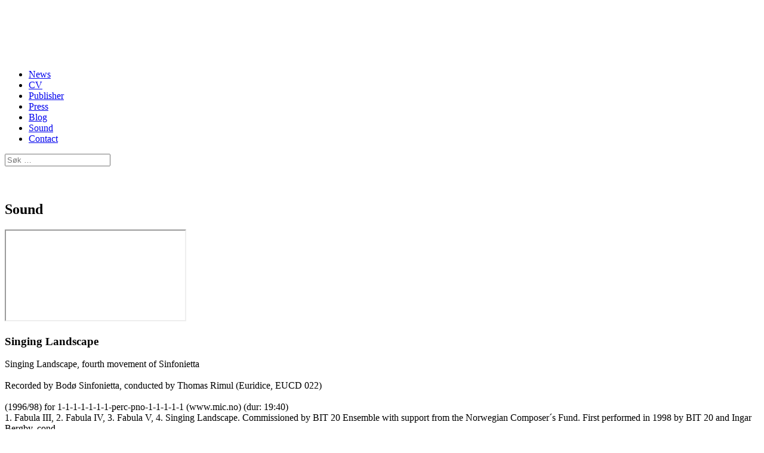

--- FILE ---
content_type: text/html; charset=utf-8
request_url: https://taan.no/sound
body_size: 3748
content:
<!DOCTYPE HTML>
<html lang="nb-no" dir="ltr"  data-config='{"twitter":0,"plusone":0,"facebook":0,"style":"taan"}'>

<head>
<meta charset="utf-8">
<meta http-equiv="X-UA-Compatible" content="IE=edge">
<meta name="viewport" content="width=device-width, initial-scale=1">
<base href="https://taan.no/sound" />
	<meta name="author" content="Jan Ottar" />
	<meta name="description" content="Komponist, dirigent" />
	<meta name="generator" content="Joomla! - Open Source Content Management" />
	<title>Sound</title>
	<link href="https://taan.no/component/search/?Itemid=107&amp;format=opensearch" rel="search" title="Søk Torstein Aagaard-Nilsen" type="application/opensearchdescription+xml" />
	<link href="https://taan.no/component/search/?Itemid=314&amp;format=opensearch" rel="search" title="Søk Torstein Aagaard-Nilsen" type="application/opensearchdescription+xml" />
	<link href="/templates/yoo_everest/favicon.ico" rel="shortcut icon" type="image/vnd.microsoft.icon" />
	<link href="/modules/mod_zootag/tmpl/cloud/style.css?ver=20230120" rel="stylesheet" type="text/css" />
	<script src="/media/jui/js/jquery.min.js?f3b53bcdd7b27e3ac2f2e235c4d80d84" type="text/javascript"></script>
	<script src="/media/jui/js/jquery-noconflict.js?f3b53bcdd7b27e3ac2f2e235c4d80d84" type="text/javascript"></script>
	<script src="/media/jui/js/jquery-migrate.min.js?f3b53bcdd7b27e3ac2f2e235c4d80d84" type="text/javascript"></script>
	<script src="/media/jui/js/bootstrap.min.js?f3b53bcdd7b27e3ac2f2e235c4d80d84" type="text/javascript"></script>
	<script src="/media/widgetkit/uikit2-cc0fd9d1.js" type="text/javascript"></script>
	<script src="/media/widgetkit/wk-scripts-e68e7339.js" type="text/javascript"></script>

<link rel="apple-touch-icon-precomposed" href="/templates/yoo_everest/apple_touch_icon.png">
<link rel="stylesheet" href="/templates/yoo_everest/styles/taan/css/bootstrap.css">
<link rel="stylesheet" href="/templates/yoo_everest/styles/taan/css/theme.css">
<link rel="stylesheet" href="/templates/yoo_everest/styles/taan/css/custom.css">
<script src="/templates/yoo_everest/warp/vendor/uikit/js/uikit.js"></script>
<script src="/templates/yoo_everest/warp/vendor/uikit/js/components/autocomplete.js"></script>
<script src="/templates/yoo_everest/warp/vendor/uikit/js/components/search.js"></script>
<script src="/templates/yoo_everest/warp/vendor/uikit/js/components/datepicker.js"></script>
<script src="/templates/yoo_everest/warp/vendor/uikit/js/components/sticky.js"></script>
<script src="/templates/yoo_everest/warp/vendor/uikit/js/components/tooltip.js"></script>
<script src="/templates/yoo_everest/warp/js/social.js"></script>
<script src="/templates/yoo_everest/js/theme.js"></script>
</head>

<body class="tm-sidebar-a-right tm-sidebars-1 tm-isblog">

    <div class="uk-container uk-container-center">

        
                <div class="tm-headerbar uk-text-center uk-clearfix uk-hidden-small">
            <a class="tm-logo" href="https://taan.no">
	<p><img src="/images/yootheme/demo/default/logo.svg" alt="logo" /></p></a>
        </div>
        
                <nav class="tm-navbar uk-navbar" >

                        <ul class="uk-navbar-nav uk-hidden-small">
<li><a href="/">News</a></li><li><a href="/cv">CV</a></li><li><a href="/publisher">Publisher</a></li><li><a href="/press">Press</a></li><li><a href="/blog">Blog</a></li><li class="uk-active"><a href="/sound">Sound</a></li><li><a href="/contact">Contact</a></li></ul>            
                        <a href="#offcanvas" class="uk-navbar-toggle uk-visible-small" data-uk-offcanvas></a>
            
                        <div class="uk-navbar-flip">
                <div class="uk-navbar-content uk-hidden-small">
<form id="search-40-696cf1f74a116" class="uk-search" action="/sound" method="post" data-uk-search="{'source': '/component/search/?tmpl=raw&amp;type=json&amp;ordering=&amp;searchphrase=all', 'param': 'searchword', 'msgResultsHeader': 'Søketreff', 'msgMoreResults': 'Flere treff', 'msgNoResults': 'Ingen treff på søket', flipDropdown: 1}">
	<input class="uk-search-field" type="text" name="searchword" placeholder="Søk …">
	<input type="hidden" name="task"   value="search">
	<input type="hidden" name="option" value="com_search">
	<input type="hidden" name="Itemid" value="107">
</form>
</div>
            </div>
            
                        <div class="uk-navbar-content uk-navbar-center uk-visible-small"><a class="tm-logo-small" href="https://taan.no">
	<img src="/images/yootheme/demo/default/logo_small.svg" width="100" height="35" alt="Demo" class="uk-responsive-height"></a></div>
            
        </nav>
        
        
        
                <div class="tm-middle uk-grid" data-uk-grid-match data-uk-grid-margin>

                        <div class="tm-main uk-width-medium-3-4">

                
                
                
                <main class="tm-content">

                    <div id="system-message-container">
</div>
<article class="uk-article " >

	
	<div class="tm-article-wrapper">

		
				<h1 class="uk-article-title">
							Sound					</h1>
		
		
		
		
		
		<div class="tm-article-content">
			


<div id="wk-gridddf" class="uk-grid-width-1-1 uk-grid-width-small-1-1 uk-grid-width-medium-1-2 uk-grid-width-large-1-2 uk-grid-width-xlarge-1-2 uk-grid uk-grid-match uk-text-center " data-uk-grid-match="{target:'> div > .uk-panel', row:true}" data-uk-grid-margin  data-uk-scrollspy="{cls:'uk-animation-scale-up uk-invisible', target:'> div > .uk-panel', delay:300}">


    <div>
        <div class="uk-panel uk-panel-box uk-invisible">

            
            
                        <div class="uk-text-center uk-margin uk-margin-top-remove"><iframe src="//www.youtube.com/embed/HHNON0ic4eQ?&amp;wmode=transparent" allowfullscreen class="uk-responsive-width"></iframe></div>
            
            
                        <h3 class="uk-panel-title">

                                    Singing Landscape                
                
            </h3>
            
            
            
                        <div class="uk-margin">Singing Landscape, fourth movement of Sinfonietta</span></strong><br /><br />Recorded by Bodø Sinfonietta, conducted by Thomas Rimul (Euridice, EUCD 022)<br /><br />(1996/98) for 1-1-1-1-1-1-1-perc-pno-1-1-1-1-1 (www.mic.no) (dur: 19:40)<br />1. Fabula III, 2. Fabula IV, 3. Fabula V, 4. Singing Landscape. Commissioned by BIT 20 Ensemble with support from the Norwegian Composer´s Fund. First performed in 1998 by BIT 20 and Ingar Bergby, cond.&nbsp;</p></div>
            
            
            
            
        </div>
    </div>


    <div>
        <div class="uk-panel uk-panel-box uk-invisible">

            
            
                        <div class="uk-text-center uk-margin uk-margin-top-remove"><iframe src="//www.youtube.com/embed/QB0t1PIAKmY?t&amp;wmode=transparent" allowfullscreen class="uk-responsive-width"></iframe></div>
            
            
                        <h3 class="uk-panel-title">

                                    Nattsvermer                
                
            </h3>
            
            
            
                        <div class="uk-margin"><p>Nattsvermer is a painting by John Petter Havneraas.<br />The music is third movment, <em>Poco pesante e largamente</em>, of Blue Traces for piano solo (english text under).<br /><br />I 2006 ble jeg kontaktet av pianisten Rune Alver om skrive musikk for han. Det spesielle var at han samtidig utfordret meg på å komponere stykker for solo klaver inspirert av maleri av nålevende kunstnere...<br /><br /><a href="/index.php/music-for-your-instrument/piano/item/blue-traces">More info</a></p></div>
            
            
            
            
        </div>
    </div>


    <div>
        <div class="uk-panel uk-panel-box uk-invisible">

            
            
                        <div class="uk-text-center uk-margin uk-margin-top-remove"><iframe src="//www.youtube.com/embed/QYGdioiYbyI?&amp;wmode=transparent" allowfullscreen class="uk-responsive-width" width="480" height="270"></iframe></div>
            
            
                        <h3 class="uk-panel-title">

                                    Blue Fragments                
                
            </h3>
            
            
            
                        <div class="uk-margin"><p>Kvartetten Blue Fragments er skrevet for klavertrio og perkusjon. En klavertrio utvidet til kvartett på initiativ fra perkusjonist Håkon Kristiansen...</p>
<p><a href="/index.php/list-of-works/chamber/item/blue-fragments">More info</a></p></div>
            
            
            
            
        </div>
    </div>


    <div>
        <div class="uk-panel uk-panel-box uk-invisible">

            
            
                        <div class="uk-text-center uk-margin uk-margin-top-remove"><iframe src="//www.youtube.com/embed/BgRa3m8MiFU?&amp;wmode=transparent" allowfullscreen class="uk-responsive-width" width="480" height="270"></iframe></div>
            
            
                        <h3 class="uk-panel-title">

                                    Boreas Sings                
                
            </h3>
            
            
            
                        <div class="uk-margin"><p>Når nordavinden ikke blåser, synger han farger, det er min påstand. Greske Boreas, nordavinden, ble en gang på 1600-tallet koblet med romernes Aurora for å gi navn til nordlyset, Aurora Borealis...<br />(English text (under)</p>
<p><a href="/index.php/list-of-works/orchestra/item/boreas-sings-syng">More info</a></p></div>
            
            
            
            
        </div>
    </div>


    <div>
        <div class="uk-panel uk-panel-box uk-invisible">

            
            
                        <div class="uk-text-center uk-margin uk-margin-top-remove"><iframe src="//www.youtube.com/embed/ua2sjxeGpEw?&amp;wmode=transparent" allowfullscreen class="uk-responsive-width" width="480" height="270"></iframe></div>
            
            
                        <h3 class="uk-panel-title">

                                    Hymne II                
                
            </h3>
            
            
            
                        <div class="uk-margin"><p>Hymn II from Tombeau for Orchestra<br />Commissioned by Bergen Youth Orchestra with support from The Norwegian Composers Fund</p>
<p><a href="/index.php/list-of-works/orchestra/item/tombeau">More info</a></p></div>
            
            
            
            
        </div>
    </div>


</div>

<script>
(function($){

    // get the images of the gallery and replace it by a canvas of the same size to fix the problem with overlapping images on load.
    $('img[width][height]:not(.uk-overlay-panel)', $('#wk-gridddf')).each(function() {

        var $img = $(this);

        if (this.width == 'auto' || this.height == 'auto' || !$img.is(':visible')) {
            return;
        }

        var $canvas = $('<canvas class="uk-responsive-width"></canvas>').attr({width:$img.attr('width'), height:$img.attr('height')}),
            img = new Image,
            release = function() {
                $canvas.remove();
                $img.css('display', '');
                release = function(){};
            };

        $img.css('display', 'none').after($canvas);

        $(img).on('load', function(){ release(); });
        setTimeout(function(){ release(); }, 1000);

        img.src = this.src;

    });

})(jQuery);
</script>
 		</div>

		
		
		
	</div>

	
	
</article>
                </main>
                
                
            </div>
            
                                                            <aside class="tm-sidebar-a uk-width-medium-1-4"><div class="uk-panel uk-panel-box uk-panel-box-primary"><ul class="uk-nav uk-nav-parent-icon uk-nav-side" data-uk-nav="{}">
<li class="uk-parent"><a href="#">LIST OF WORKS</a>
<ul class="uk-nav-sub"><li><a href="/list-of-works/orchestra">Orchestra</a></li><li><a href="/list-of-works/chamber">Chamber</a></li><li><a href="/list-of-works/vocal">Vocal</a></li><li><a href="/list-of-works/brass-band">Brass Band</a></li><li><a href="/list-of-works/wind-band">Wind Band</a></li><li><a href="/list-of-works/youth">Youth</a></li><li><a href="/list-of-works/various">Various</a></li></ul></li><li class="uk-parent"><a href="#">MUSIC FOR YOUR INSTRUMENT</a>
<ul class="uk-nav-sub"><li><a href="/music-for-your-instrument/trombone-ensemble">Trombone/ensemble</a></li><li><a href="/music-for-your-instrument/euphonium-ensemble">Euphonium/ensemble</a></li><li><a href="/music-for-your-instrument/trp-corn-ensemble">Trp/corn/ensemble</a></li><li><a href="/music-for-your-instrument/tuba-ensemble">Tuba/ensemble</a></li><li><a href="/music-for-your-instrument/piano">Piano</a></li></ul></li></ul></div>
<div class="uk-panel uk-panel-box uk-panel-box-primary"><h3 class="uk-panel-title">Sort by year</h3>

<ul class="zoo-tagcloud">
		<li class="weight1">
		<a href="/component/zoo/tag/verkbeskrivelser/1988?f=1&amp;Itemid=111">1988</a>
	</li>
		<li class="weight3">
		<a href="/component/zoo/tag/verkbeskrivelser/1990?f=1&amp;Itemid=111">1990</a>
	</li>
		<li class="weight3">
		<a href="/component/zoo/tag/verkbeskrivelser/1991?f=1&amp;Itemid=111">1991</a>
	</li>
		<li class="weight3">
		<a href="/component/zoo/tag/verkbeskrivelser/1992?f=1&amp;Itemid=111">1992</a>
	</li>
		<li class="weight5">
		<a href="/component/zoo/tag/verkbeskrivelser/1993?f=1&amp;Itemid=111">1993</a>
	</li>
		<li class="weight5">
		<a href="/component/zoo/tag/verkbeskrivelser/1994?f=1&amp;Itemid=111">1994</a>
	</li>
		<li class="weight1">
		<a href="/component/zoo/tag/verkbeskrivelser/1995?f=1&amp;Itemid=111">1995</a>
	</li>
		<li class="weight6">
		<a href="/component/zoo/tag/verkbeskrivelser/1996?f=1&amp;Itemid=111">1996</a>
	</li>
		<li class="weight1">
		<a href="/component/zoo/tag/verkbeskrivelser/1997?f=1&amp;Itemid=111">1997</a>
	</li>
		<li class="weight8">
		<a href="/component/zoo/tag/verkbeskrivelser/1998?f=1&amp;Itemid=111">1998</a>
	</li>
		<li class="weight5">
		<a href="/component/zoo/tag/verkbeskrivelser/1999?f=1&amp;Itemid=111">1999</a>
	</li>
		<li class="weight5">
		<a href="/component/zoo/tag/verkbeskrivelser/2000?f=1&amp;Itemid=111">2000</a>
	</li>
		<li class="weight10">
		<a href="/component/zoo/tag/verkbeskrivelser/2001?f=1&amp;Itemid=111">2001</a>
	</li>
		<li class="weight5">
		<a href="/component/zoo/tag/verkbeskrivelser/2002?f=1&amp;Itemid=111">2002</a>
	</li>
		<li class="weight5">
		<a href="/component/zoo/tag/verkbeskrivelser/2003?f=1&amp;Itemid=111">2003</a>
	</li>
		<li class="weight3">
		<a href="/component/zoo/tag/verkbeskrivelser/2006?f=1&amp;Itemid=111">2006</a>
	</li>
		<li class="weight5">
		<a href="/component/zoo/tag/verkbeskrivelser/2007?f=1&amp;Itemid=111">2007</a>
	</li>
		<li class="weight3">
		<a href="/component/zoo/tag/verkbeskrivelser/2008?f=1&amp;Itemid=111">2008</a>
	</li>
		<li class="weight1">
		<a href="/component/zoo/tag/verkbeskrivelser/2009?f=1&amp;Itemid=111">2009</a>
	</li>
		<li class="weight5">
		<a href="/component/zoo/tag/verkbeskrivelser/2010?f=1&amp;Itemid=111">2010</a>
	</li>
		<li class="weight6">
		<a href="/component/zoo/tag/verkbeskrivelser/2011?f=1&amp;Itemid=111">2011</a>
	</li>
		<li class="weight3">
		<a href="/component/zoo/tag/verkbeskrivelser/2012?f=1&amp;Itemid=111">2012</a>
	</li>
		<li class="weight3">
		<a href="/component/zoo/tag/verkbeskrivelser/2013?f=1&amp;Itemid=111">2013</a>
	</li>
		<li class="weight6">
		<a href="/component/zoo/tag/verkbeskrivelser/2014?f=1&amp;Itemid=111">2014</a>
	</li>
	</ul>

</div></aside>
                        
        </div>
        
        
        
                <footer class="tm-footer">

                        <a class="tm-totop-scroller" data-uk-smooth-scroll href="#"></a>
            
            <div class="uk-panel">
	Copyright Torstein Aagaard-Nilsen ©2014</div>
        </footer>
        
    </div>

    
        <div id="offcanvas" class="uk-offcanvas">
        <div class="uk-offcanvas-bar"><div class="uk-panel">
<form id="search-125-696cf1f74ee84" class="uk-search" action="/sound" method="post" >
	<input class="uk-search-field" type="text" name="searchword" placeholder="Søk …">
	<input type="hidden" name="task"   value="search">
	<input type="hidden" name="option" value="com_search">
	<input type="hidden" name="Itemid" value="314">
</form>
</div>
<ul class="uk-nav uk-nav-offcanvas">
<li><a href="/">News</a></li><li><a href="/cv">CV</a></li><li><a href="/publisher">Publisher</a></li><li><a href="/press">Press</a></li><li><a href="/blog">Blog</a></li><li class="uk-active"><a href="/sound">Sound</a></li><li><a href="/contact">Contact</a></li></ul></div>
    </div>
    
</body>
</html>

--- FILE ---
content_type: image/svg+xml
request_url: https://taan.no/images/yootheme/demo/default/logo.svg
body_size: 4655
content:
<?xml version="1.0" encoding="utf-8"?>
<!-- Generator: Adobe Illustrator 16.0.4, SVG Export Plug-In . SVG Version: 6.00 Build 0)  -->
<!DOCTYPE svg PUBLIC "-//W3C//DTD SVG 1.1//EN" "http://www.w3.org/Graphics/SVG/1.1/DTD/svg11.dtd">
<svg version="1.1" id="logo" xmlns="http://www.w3.org/2000/svg" xmlns:xlink="http://www.w3.org/1999/xlink" x="0px" y="0px"
	 width="594.655px" height="80px" viewBox="-318.5 8.5 594.655 80" enable-background="new -318.5 8.5 594.655 80"
	 xml:space="preserve">
<g>
	<path fill="#FFFFFF" d="M-297.98,70.904h-3.983V44.736h-3.341v-3.811h10.707v3.811h-3.383V70.904z"/>
	<path fill="#FFFFFF" d="M-293.738,66.322V54.073c0-2.997,1.199-5.013,5.183-5.013c3.983,0,5.14,2.016,5.14,5.013v12.249
		c0,2.998-1.114,5.01-5.14,5.01C-292.624,71.332-293.738,69.32-293.738,66.322z M-287.186,66.406V54.031
		c0-1.244-0.513-1.715-1.37-1.715s-1.413,0.471-1.413,1.715v12.375c0,1.201,0.557,1.674,1.413,1.674S-287.186,67.607-287.186,66.406
		z"/>
	<path fill="#FFFFFF" d="M-272.918,52.787c-0.257-0.042-0.471-0.042-0.685-0.042c-1.799,0-2.398,1.157-2.398,2.827v15.332h-3.769
		V49.491h2.356l0.728,1.069c0.813-1.113,1.756-1.756,3.769-1.756V52.787z"/>
	<path fill="#FFFFFF" d="M-270.561,54.073c0-3.084,1.242-5.013,5.011-5.013c3.855,0,5.053,1.971,5.053,5.013v2.226h-3.683v-2.268
		c0-1.114-0.514-1.715-1.371-1.715c-0.856,0-1.327,0.471-1.327,1.672v0.813c0,4.669,6.38,3.468,6.38,9.808v1.756
		c0,3.084-1.198,4.967-5.053,4.967c-3.854,0-5.011-1.883-5.011-4.967v-2.656h3.684v2.697c0,1.287,0.556,1.674,1.327,1.674
		c0.856,0,1.371-0.387,1.371-1.674v-1.67c0-4.754-6.381-3.383-6.381-9.977V54.073z"/>
	<path fill="#FFFFFF" d="M-258.35,49.491h2.14V44.01l3.77-1.029v6.511h3.083v3.341h-3.083v13.533c0,1.199,0.385,1.715,1.413,1.715
		c0.601,0,0.985-0.088,1.67-0.346v3.213c-0.385,0.172-1.371,0.385-1.884,0.385c-3.983,0-4.969-1.84-4.969-4.967V52.832h-2.14V49.491
		z"/>
	<path fill="#FFFFFF" d="M-236.333,63.537v2.74c0,3-1.027,5.055-5.055,5.055c-4.068,0-5.182-2.055-5.182-5.055V54.115
		c0-2.998,1.2-5.055,5.182-5.055c3.941,0,5.055,2.057,5.055,5.055v6.553h-6.467v5.738c0,1.201,0.557,1.674,1.413,1.674
		c0.814,0,1.371-0.473,1.371-1.674v-2.869H-236.333z M-240.018,54.031c0-1.244-0.556-1.715-1.371-1.715
		c-0.941,0-1.413,0.558-1.413,1.715v3.811h2.783V54.031z"/>
	<path fill="#FFFFFF" d="M-228.922,42.467v4.326h-3.768v-4.326H-228.922z M-228.922,49.491v21.413h-3.768V49.491H-228.922z"/>
	<path fill="#FFFFFF" d="M-225.065,70.904V49.491h2.184l0.771,1.112c0.729-0.984,1.799-1.543,3.299-1.543
		c2.997,0,4.069,1.588,4.069,4.971v16.873h-3.771V54.031c0-0.985-0.298-1.715-1.371-1.715c-1.027,0-1.413,0.688-1.413,1.715v16.873
		H-225.065z"/>
	<path fill="#FFFFFF" d="M-192.165,70.904h-4.024l-0.558-6.168h-3.339l-0.558,6.168h-4.027l3.727-29.979h5.054L-192.165,70.904z
		 M-199.701,61.055h2.57c-0.515-5.012-0.942-10.322-1.286-15.246C-198.803,50.817-199.358,56.043-199.701,61.055z"/>
	<path fill="#FFFFFF" d="M-189.803,63.238c0-3.127,1.841-4.668,6.552-6.295v-2.955c0-1.114-0.386-1.672-1.328-1.672
		c-0.941,0-1.284,0.601-1.284,1.715v1.156h-3.726v-1.244c0-2.867,1.284-4.883,5.01-4.883c3.897,0,5.096,2.057,5.096,4.928v16.916
		h-2.184l-0.729-1.07c-0.642,1.027-1.498,1.498-3.125,1.498c-2.999,0-4.283-1.67-4.283-5.01V63.238z M-183.251,59.77
		c-2.012,0.898-2.783,1.625-2.783,3.426v2.57c0,1.027,0,2.314,1.37,2.314c1.157,0,1.413-0.688,1.413-1.758V59.77z"/>
	<path fill="#FFFFFF" d="M-172.456,67.307c0,0.727,0.428,1.113,1.413,1.113c4.326,0,5.696,1.844,5.696,4.754v0.215
		c0,2.611-1.412,4.795-5.567,4.795c-4.111,0-5.567-2.055-5.567-4.795v-0.215c0-1.799,0.6-3.297,2.312-4.154
		c-0.727-0.385-1.069-0.986-1.069-1.713c0-0.729,0.385-1.369,1.198-1.713c-1.585-0.812-2.054-2.355-2.054-4.367v-7.111
		c0-2.998,1.154-5.055,5.139-5.055c0.771,0,1.456,0.088,2.055,0.26c0.557-1.672,1.584-2.57,3.084-2.57
		c0.515,0,0.813,0.043,1.198,0.172v2.869c-0.47-0.172-0.729-0.257-1.455-0.257c-0.558,0-1.029,0.214-1.328,0.513
		c1.156,0.9,1.627,2.312,1.627,4.068v7.111c0,2.996-1.198,4.967-5.181,4.967C-171.983,66.193-172.456,66.537-172.456,67.307z
		 M-172.841,72.746v0.17c0,1.328,0.729,1.971,1.927,1.971c1.241,0,1.927-0.6,1.927-1.971v-0.17c0-1.326-0.728-1.885-1.927-1.885
		C-172.113,70.861-172.841,71.375-172.841,72.746z M-172.326,54.588v6.467c0,1.584,0.256,2.27,1.37,2.27
		c1.07,0,1.413-0.643,1.413-2.27v-6.467c0-1.584-0.343-2.271-1.413-2.271C-172.07,52.316-172.326,53.004-172.326,54.588z"/>
	<path fill="#FFFFFF" d="M-162.902,63.238c0-3.127,1.842-4.668,6.552-6.295v-2.955c0-1.114-0.385-1.672-1.327-1.672
		c-0.941,0-1.283,0.601-1.283,1.715v1.156h-3.727v-1.244c0-2.867,1.283-4.883,5.01-4.883c3.896,0,5.097,2.057,5.097,4.928v16.916
		h-2.185l-0.727-1.07c-0.644,1.027-1.499,1.498-3.127,1.498c-2.999,0-4.283-1.67-4.283-5.01V63.238z M-156.35,59.77
		c-2.012,0.898-2.783,1.625-2.783,3.426v2.57c0,1.027,0,2.314,1.371,2.314c1.156,0,1.412-0.688,1.412-1.758V59.77z"/>
	<path fill="#FFFFFF" d="M-149.362,63.238c0-3.127,1.839-4.668,6.551-6.295v-2.955c0-1.114-0.386-1.672-1.328-1.672
		c-0.94,0-1.284,0.601-1.284,1.715v1.156h-3.727v-1.244c0-2.867,1.285-4.883,5.011-4.883c3.898,0,5.097,2.057,5.097,4.928v16.916
		h-2.185l-0.727-1.07c-0.643,1.027-1.499,1.498-3.126,1.498c-2.999,0-4.282-1.67-4.282-5.01V63.238z M-142.811,59.77
		c-2.012,0.898-2.783,1.625-2.783,3.426v2.57c0,1.027,0,2.314,1.371,2.314c1.156,0,1.412-0.688,1.412-1.758V59.77z"/>
	<path fill="#FFFFFF" d="M-128.545,52.787c-0.256-0.042-0.473-0.042-0.687-0.042c-1.798,0-2.398,1.157-2.398,2.827v15.332h-3.768
		V49.491h2.355l0.729,1.069c0.814-1.113,1.757-1.756,3.769-1.756V52.787z"/>
	<path fill="#FFFFFF" d="M-117.835,70.904l-0.772-1.07c-0.599,0.984-1.711,1.498-3.253,1.498c-3,0-4.111-1.586-4.111-4.967V53.988
		c0-3.34,0.985-4.928,4.024-4.928c0.9,0,1.97,0.431,2.527,1.073v-9.636h3.769v30.406H-117.835z M-119.42,53.988
		c0-1.029-0.386-1.672-1.412-1.672c-1.028,0-1.371,0.643-1.371,1.715v12.375c0,0.986,0.3,1.674,1.371,1.674
		c1.026,0,1.412-0.645,1.412-1.674V53.988z"/>
	<path fill="#FFFFFF" d="M-112.006,57.5h7.28v2.826h-7.28V57.5z"/>
	<path fill="#FFFFFF" d="M-91.832,61.654c-0.258-3.6-0.343-7.623-0.343-11.223v-9.506h3.597v29.979h-3.77L-97.4,50.218
		c0.215,3.513,0.343,7.452,0.343,11.222v9.465h-3.598V40.926h3.81L-91.832,61.654z"/>
	<path fill="#FFFFFF" d="M-80.52,42.467v4.326h-3.769v-4.326H-80.52z M-80.52,49.491v21.413h-3.769V49.491H-80.52z"/>
	<path fill="#FFFFFF" d="M-72.894,40.498v30.406h-3.769V40.498H-72.894z"/>
	<path fill="#FFFFFF" d="M-69.466,54.073c0-3.084,1.242-5.013,5.01-5.013c3.856,0,5.055,1.971,5.055,5.013v2.226h-3.684v-2.268
		c0-1.114-0.512-1.715-1.371-1.715c-0.855,0-1.328,0.471-1.328,1.672v0.813c0,4.669,6.383,3.468,6.383,9.808v1.756
		c0,3.084-1.198,4.967-5.055,4.967c-3.852,0-5.01-1.883-5.01-4.967v-2.656h3.682v2.697c0,1.287,0.559,1.674,1.328,1.674
		c0.859,0,1.371-0.387,1.371-1.674v-1.67c0-4.754-6.381-3.383-6.381-9.977V54.073z"/>
	<path fill="#FFFFFF" d="M-45.95,63.537v2.74c0,3-1.029,5.055-5.055,5.055c-4.068,0-5.181-2.055-5.181-5.055V54.115
		c0-2.998,1.199-5.055,5.181-5.055c3.94,0,5.055,2.057,5.055,5.055v6.553h-6.467v5.738c0,1.201,0.558,1.674,1.412,1.674
		c0.812,0,1.371-0.473,1.371-1.674v-2.869H-45.95z M-49.633,54.031c0-1.244-0.559-1.715-1.371-1.715
		c-0.942,0-1.412,0.558-1.412,1.715v3.811h2.783V54.031z"/>
	<path fill="#FFFFFF" d="M-42.305,70.904V49.491h2.183l0.772,1.112c0.728-0.984,1.798-1.543,3.297-1.543
		c2.999,0,4.068,1.588,4.068,4.971v16.873h-3.77V54.031c0-0.985-0.299-1.715-1.369-1.715c-1.027,0-1.414,0.688-1.414,1.715v16.873
		H-42.305z"/>
</g>
<g>
	<path fill="#FFFFFF" d="M-10.711,66.074h1.286v1.855c0,1.516-0.612,2.566-2.465,2.566c-1.938,0-2.485-1.051-2.485-2.566V57.926
		c0-1.518,0.547-2.594,2.485-2.594c1.853,0,2.465,1.076,2.465,2.594v1.621h-1.286v-1.621c0-0.76-0.337-1.393-1.179-1.393
		c-0.905,0-1.159,0.59-1.159,1.393V67.93c0,0.756,0.294,1.389,1.159,1.389c0.884,0,1.179-0.611,1.179-1.389V66.074z"/>
	<path fill="#FFFFFF" d="M-2.854,62.01v6.045c0,1.475-0.505,2.441-2.337,2.441c-1.854,0-2.359-0.967-2.359-2.441V62.01
		c0-1.475,0.548-2.463,2.359-2.463C-3.379,59.547-2.854,60.535-2.854,62.01z M-4.117,68.055V62.01c0-0.885-0.273-1.367-1.073-1.367
		c-0.822,0-1.096,0.482-1.096,1.367v6.045c0,0.863,0.274,1.346,1.096,1.346C-4.391,69.4-4.117,68.918-4.117,68.055z"/>
	<path fill="#FFFFFF" d="M2.667,61.967c0-0.736-0.232-1.324-1.031-1.324c-0.78,0-1.117,0.525-1.117,1.324v8.318h-1.264V59.754h0.758
		l0.337,0.678c0.337-0.57,0.906-0.885,1.6-0.885c0.863,0,1.391,0.336,1.665,0.885c0.315-0.506,0.905-0.885,1.747-0.885
		c1.453,0,1.979,0.842,1.979,2.357v8.381H6.078v-8.318c0-0.758-0.231-1.324-1.031-1.324c-0.759,0-1.117,0.504-1.117,1.303v8.34
		H2.667V61.967z"/>
	<path fill="#FFFFFF" d="M10.273,59.754l0.336,0.678c0.296-0.57,0.801-0.885,1.559-0.885c1.495,0,2.043,0.861,2.043,2.42v6.088
		c0,1.645-0.548,2.441-2.001,2.441c-0.63,0-1.158-0.314-1.432-0.758v3.92H9.514V59.754H10.273z M10.778,67.508
		c0,1.053,0.148,1.893,1.117,1.893c0.779,0,1.053-0.525,1.053-1.346V61.99c0-0.801-0.273-1.348-1.053-1.348
		c-0.8,0-1.117,0.525-1.117,1.367V67.508z"/>
	<path fill="#FFFFFF" d="M21.016,62.01v6.045c0,1.475-0.506,2.441-2.337,2.441c-1.854,0-2.359-0.967-2.359-2.441V62.01
		c0-1.475,0.548-2.463,2.359-2.463C20.49,59.547,21.016,60.535,21.016,62.01z M19.752,68.055V62.01c0-0.885-0.274-1.367-1.074-1.367
		c-0.822,0-1.095,0.482-1.095,1.367v6.045c0,0.863,0.273,1.346,1.095,1.346C19.478,69.4,19.752,68.918,19.752,68.055z"/>
	<path fill="#FFFFFF" d="M22.914,61.967c0-1.475,0.526-2.42,2.273-2.42c1.769,0,2.274,0.945,2.274,2.42v1.201H26.22v-1.201
		c0-0.945-0.317-1.324-1.033-1.324c-0.736,0-1.032,0.396-1.032,1.324v0.4c0,2.631,3.306,1.729,3.306,4.887v0.844
		c0,1.473-0.483,2.398-2.274,2.398c-1.79,0-2.273-0.926-2.273-2.398v-1.436h1.242v1.436c0,0.947,0.295,1.303,1.032,1.303
		c0.737,0,1.033-0.379,1.033-1.303v-0.801c0-2.57-3.306-1.645-3.306-4.93V61.967z"/>
	<path fill="#FFFFFF" d="M34.036,66.662v1.393c0,1.475-0.484,2.441-2.317,2.441c-1.854,0-2.359-0.967-2.359-2.441V62.01
		c0-1.475,0.527-2.463,2.359-2.463c1.833,0,2.317,0.988,2.317,2.463v3.055h-3.412v2.99c0,0.904,0.358,1.346,1.095,1.346
		c0.8,0,1.074-0.482,1.074-1.346v-1.393H34.036z M32.792,62.031c0-0.906-0.252-1.389-1.074-1.389c-0.822,0-1.095,0.482-1.095,1.367
		v2.064h2.169V62.031z"/>
	<path fill="#FFFFFF" d="M39.029,60.789c-1.158-0.107-1.623,0.549-1.623,1.664v7.832h-1.264V59.754h0.886l0.315,0.654
		c0.317-0.547,0.78-0.926,1.686-0.926V60.789z"/>
	<path fill="#FFFFFF" d="M41.599,68.664l-0.674,3.475h-0.8v-3.475H41.599z"/>
	<path fill="#FFFFFF" d="M51.71,66.662v1.393c0,1.475-0.484,2.441-2.317,2.441c-1.853,0-2.359-0.967-2.359-2.441V62.01
		c0-1.475,0.547-2.463,2.359-2.463c1.833,0,2.317,0.988,2.317,2.463v1.158h-1.243V62.01c0-0.885-0.273-1.367-1.074-1.367
		c-0.822,0-1.095,0.482-1.095,1.367v6.045c0,0.863,0.273,1.346,1.095,1.346c0.801,0,1.074-0.482,1.074-1.346v-1.393H51.71z"/>
	<path fill="#FFFFFF" d="M58.305,62.01v6.045c0,1.475-0.506,2.441-2.338,2.441c-1.853,0-2.359-0.967-2.359-2.441V62.01
		c0-1.475,0.548-2.463,2.359-2.463C57.777,59.547,58.305,60.535,58.305,62.01z M57.04,68.055V62.01c0-0.885-0.273-1.367-1.073-1.367
		c-0.822,0-1.096,0.482-1.096,1.367v6.045c0,0.863,0.274,1.346,1.096,1.346C56.767,69.4,57.04,68.918,57.04,68.055z"/>
	<path fill="#FFFFFF" d="M60.414,70.285V59.754h0.758l0.336,0.678c0.316-0.549,0.821-0.885,1.558-0.885
		c1.496,0,2.045,0.799,2.045,2.42v8.318h-1.264v-8.318c0-0.799-0.274-1.324-1.053-1.324c-0.802,0-1.118,0.504-1.118,1.348v8.295
		H60.414z"/>
	<path fill="#FFFFFF" d="M71.262,70.285l-0.338-0.652c-0.296,0.549-0.801,0.863-1.558,0.863c-1.495,0-2.043-0.797-2.043-2.422V61.99
		c0-1.645,0.527-2.443,2.001-2.443c0.631,0,1.158,0.314,1.431,0.756v-4.971h1.264v14.953H71.262z M70.755,62.031
		c0-0.822-0.315-1.389-1.115-1.389c-0.781,0-1.054,0.547-1.054,1.348v6.064c0,0.82,0.273,1.346,1.054,1.346
		c0.8,0,1.115-0.525,1.115-1.346V62.031z"/>
	<path fill="#FFFFFF" d="M78.928,59.754v10.531H78.19l-0.336-0.674c-0.293,0.57-0.821,0.885-1.579,0.885
		c-1.474,0-2.042-0.797-2.042-2.422v-8.32h1.264v8.32c0,0.822,0.273,1.326,1.074,1.326c0.798,0,1.095-0.504,1.095-1.326v-8.32
		H78.928z"/>
	<path fill="#FFFFFF" d="M85.711,66.662v1.393c0,1.475-0.484,2.441-2.315,2.441c-1.855,0-2.359-0.967-2.359-2.441V62.01
		c0-1.475,0.545-2.463,2.359-2.463c1.832,0,2.315,0.988,2.315,2.463v1.158h-1.242V62.01c0-0.885-0.274-1.367-1.074-1.367
		c-0.822,0-1.097,0.482-1.097,1.367v6.045c0,0.863,0.275,1.346,1.097,1.346c0.799,0,1.074-0.482,1.074-1.346v-1.393H85.711z"/>
	<path fill="#FFFFFF" d="M87.082,59.754h1.033v-2.758c0.442-0.125,0.843-0.209,1.264-0.334v3.092h1.664v1.119h-1.664v7.285
		c0,0.863,0.252,1.242,0.968,1.242c0.315,0,0.506-0.039,0.778-0.146v1.074c-0.188,0.086-0.588,0.168-0.841,0.168
		c-1.686,0-2.169-0.797-2.169-2.338v-7.285h-1.033V59.754z"/>
	<path fill="#FFFFFF" d="M97.403,62.01v6.045c0,1.475-0.505,2.441-2.339,2.441c-1.854,0-2.356-0.967-2.356-2.441V62.01
		c0-1.475,0.545-2.463,2.356-2.463C96.875,59.547,97.403,60.535,97.403,62.01z M96.14,68.055V62.01c0-0.885-0.275-1.367-1.076-1.367
		c-0.82,0-1.096,0.482-1.096,1.367v6.045c0,0.863,0.276,1.346,1.096,1.346C95.865,69.4,96.14,68.918,96.14,68.055z"/>
	<path fill="#FFFFFF" d="M102.396,60.789c-1.158-0.107-1.621,0.549-1.621,1.664v7.832h-1.264V59.754h0.884l0.315,0.654
		c0.317-0.547,0.781-0.926,1.686-0.926V60.789z"/>
	<path fill="#FFFFFF" d="M104.965,68.664l-0.671,3.475h-0.801v-3.475H104.965z"/>
	<path fill="#FFFFFF" d="M109.875,59.754h1.031v-2.758c0.443-0.125,0.845-0.209,1.266-0.334v3.092h1.664v1.119h-1.664v7.285
		c0,0.863,0.252,1.242,0.968,1.242c0.315,0,0.506-0.039,0.779-0.146v1.074c-0.188,0.086-0.591,0.168-0.842,0.168
		c-1.686,0-2.171-0.797-2.171-2.338v-7.285h-1.031V59.754z"/>
	<path fill="#FFFFFF" d="M120.175,66.662v1.393c0,1.475-0.483,2.441-2.316,2.441c-1.854,0-2.357-0.967-2.357-2.441V62.01
		c0-1.475,0.525-2.463,2.357-2.463c1.833,0,2.316,0.988,2.316,2.463v3.055h-3.413v2.99c0,0.904,0.36,1.346,1.097,1.346
		c0.8,0,1.073-0.482,1.073-1.346v-1.393H120.175z M118.932,62.031c0-0.906-0.25-1.389-1.073-1.389c-0.821,0-1.097,0.482-1.097,1.367
		v2.064h2.17V62.031z"/>
	<path fill="#FFFFFF" d="M122.074,66.75c0-1.623,0.778-2.467,3.432-3.266v-1.539c0-0.777-0.314-1.303-1.032-1.303
		c-0.841,0-1.051,0.525-1.051,1.324v0.486h-1.244v-0.508c0-1.41,0.504-2.398,2.295-2.398c1.812,0,2.295,0.988,2.295,2.398v8.34
		h-0.737l-0.336-0.629c-0.275,0.547-0.717,0.84-1.494,0.84c-1.496,0-2.127-0.797-2.127-2.398V66.75z M125.505,64.434
		c-1.791,0.564-2.171,1.199-2.171,2.293v1.371c0,0.82,0.275,1.303,1.097,1.303c0.778,0,1.074-0.545,1.074-1.303V64.434z"/>
	<path fill="#FFFFFF" d="M133.447,66.662v1.393c0,1.475-0.484,2.441-2.314,2.441c-1.856,0-2.359-0.967-2.359-2.441V62.01
		c0-1.475,0.545-2.463,2.359-2.463c1.83,0,2.314,0.988,2.314,2.463v1.158h-1.241V62.01c0-0.885-0.276-1.367-1.073-1.367
		c-0.823,0-1.096,0.482-1.096,1.367v6.045c0,0.863,0.272,1.346,1.096,1.346c0.797,0,1.073-0.482,1.073-1.346v-1.393H133.447z"/>
	<path fill="#FFFFFF" d="M135.449,70.285V55.332h1.264v4.992c0.272-0.463,0.802-0.777,1.411-0.777c1.477,0,2.023,0.799,2.023,2.42
		v8.318h-1.265v-8.318c0-0.82-0.272-1.324-1.051-1.324c-0.824,0-1.119,0.547-1.119,1.348v8.295H135.449z"/>
	<path fill="#FFFFFF" d="M146.93,66.662v1.393c0,1.475-0.485,2.441-2.316,2.441c-1.854,0-2.359-0.967-2.359-2.441V62.01
		c0-1.475,0.527-2.463,2.359-2.463c1.831,0,2.316,0.988,2.316,2.463v3.055h-3.412v2.99c0,0.904,0.36,1.346,1.096,1.346
		c0.8,0,1.074-0.482,1.074-1.346v-1.393H146.93z M145.688,62.031c0-0.906-0.253-1.389-1.074-1.389c-0.823,0-1.096,0.482-1.096,1.367
		v2.064h2.17V62.031z"/>
	<path fill="#FFFFFF" d="M151.926,60.789c-1.161-0.107-1.624,0.549-1.624,1.664v7.832h-1.262V59.754h0.883l0.316,0.654
		c0.316-0.547,0.779-0.926,1.686-0.926V60.789z"/>
	<path fill="#FFFFFF" d="M154.492,68.664l-0.674,3.475h-0.799v-3.475H154.492z"/>
	<path fill="#FFFFFF" d="M161.297,55.332v14.953h-1.262V55.332H161.297z"/>
	<path fill="#FFFFFF" d="M168.08,66.662v1.393c0,1.475-0.482,2.441-2.314,2.441c-1.855,0-2.361-0.967-2.361-2.441V62.01
		c0-1.475,0.527-2.463,2.361-2.463c1.832,0,2.314,0.988,2.314,2.463v3.055h-3.412v2.99c0,0.904,0.357,1.346,1.098,1.346
		c0.797,0,1.072-0.482,1.072-1.346v-1.393H168.08z M166.838,62.031c0-0.906-0.254-1.389-1.072-1.389
		c-0.824,0-1.098,0.482-1.098,1.367v2.064h2.17V62.031z"/>
	<path fill="#FFFFFF" d="M174.762,66.662v1.393c0,1.475-0.486,2.441-2.318,2.441c-1.854,0-2.359-0.967-2.359-2.441V62.01
		c0-1.475,0.547-2.463,2.359-2.463c1.832,0,2.318,0.988,2.318,2.463v1.158h-1.246V62.01c0-0.885-0.271-1.367-1.072-1.367
		c-0.822,0-1.096,0.482-1.096,1.367v6.045c0,0.863,0.273,1.346,1.096,1.346c0.801,0,1.072-0.482,1.072-1.346v-1.393H174.762z"/>
	<path fill="#FFFFFF" d="M176.129,59.754h1.031v-2.758c0.443-0.125,0.844-0.209,1.268-0.334v3.092h1.66v1.119h-1.66v7.285
		c0,0.863,0.25,1.242,0.967,1.242c0.316,0,0.504-0.039,0.779-0.146v1.074c-0.189,0.086-0.59,0.168-0.844,0.168
		c-1.684,0-2.17-0.797-2.17-2.338v-7.285h-1.031V59.754z"/>
	<path fill="#FFFFFF" d="M186.559,59.754v10.531h-0.74l-0.336-0.674c-0.295,0.57-0.822,0.885-1.58,0.885
		c-1.475,0-2.043-0.797-2.043-2.422v-8.32h1.264v8.32c0,0.822,0.273,1.326,1.074,1.326c0.799,0,1.096-0.504,1.096-1.326v-8.32
		H186.559z"/>
	<path fill="#FFFFFF" d="M191.654,60.789c-1.156-0.107-1.621,0.549-1.621,1.664v7.832h-1.262V59.754h0.883l0.316,0.654
		c0.316-0.547,0.779-0.926,1.684-0.926V60.789z"/>
	<path fill="#FFFFFF" d="M197.805,66.662v1.393c0,1.475-0.482,2.441-2.316,2.441c-1.854,0-2.357-0.967-2.357-2.441V62.01
		c0-1.475,0.525-2.463,2.357-2.463c1.834,0,2.316,0.988,2.316,2.463v3.055h-3.412v2.99c0,0.904,0.359,1.346,1.096,1.346
		c0.801,0,1.076-0.482,1.076-1.346v-1.393H197.805z M196.564,62.031c0-0.906-0.254-1.389-1.076-1.389s-1.096,0.482-1.096,1.367
		v2.064h2.172V62.031z"/>
	<path fill="#FFFFFF" d="M202.799,60.789c-1.158-0.107-1.621,0.549-1.621,1.664v7.832h-1.264V59.754h0.883l0.314,0.654
		c0.318-0.547,0.781-0.926,1.688-0.926V60.789z"/>
	<path fill="#FFFFFF" d="M205.369,68.664l-0.672,3.475h-0.803v-3.475H205.369z"/>
	<path fill="#FFFFFF" d="M211.668,59.754l0.336,0.678c0.297-0.57,0.803-0.885,1.561-0.885c1.496,0,2.045,0.861,2.045,2.42v6.088
		c0,1.645-0.549,2.441-2.002,2.441c-0.633,0-1.16-0.314-1.436-0.758v3.92h-1.262V59.754H211.668z M212.172,67.508
		c0,1.053,0.15,1.893,1.121,1.893c0.777,0,1.051-0.525,1.051-1.346V61.99c0-0.801-0.273-1.348-1.051-1.348
		c-0.803,0-1.121,0.525-1.121,1.367V67.508z"/>
	<path fill="#FFFFFF" d="M220.705,60.789c-1.156-0.107-1.621,0.549-1.621,1.664v7.832h-1.264V59.754h0.885l0.316,0.654
		c0.318-0.547,0.777-0.926,1.684-0.926V60.789z"/>
	<path fill="#FFFFFF" d="M226.879,62.01v6.045c0,1.475-0.506,2.441-2.34,2.441c-1.854,0-2.357-0.967-2.357-2.441V62.01
		c0-1.475,0.547-2.463,2.357-2.463C226.352,59.547,226.879,60.535,226.879,62.01z M225.615,68.055V62.01
		c0-0.885-0.275-1.367-1.076-1.367c-0.82,0-1.094,0.482-1.094,1.367v6.045c0,0.863,0.273,1.346,1.094,1.346
		C225.34,69.4,225.615,68.918,225.615,68.055z"/>
	<path fill="#FFFFFF" d="M232.924,70.285l-0.336-0.652c-0.297,0.549-0.801,0.863-1.559,0.863c-1.494,0-2.043-0.797-2.043-2.422
		V61.99c0-1.645,0.527-2.443,2.002-2.443c0.631,0,1.156,0.314,1.432,0.756v-4.971h1.264v14.953H232.924z M232.42,62.031
		c0-0.822-0.316-1.389-1.115-1.389c-0.781,0-1.057,0.547-1.057,1.348v6.064c0,0.82,0.275,1.346,1.057,1.346
		c0.799,0,1.115-0.525,1.115-1.346V62.031z"/>
	<path fill="#FFFFFF" d="M240.592,59.754v10.531h-0.736l-0.34-0.674c-0.293,0.57-0.818,0.885-1.576,0.885
		c-1.475,0-2.043-0.797-2.043-2.422v-8.32h1.264v8.32c0,0.822,0.273,1.326,1.074,1.326c0.799,0,1.094-0.504,1.094-1.326v-8.32
		H240.592z"/>
	<path fill="#FFFFFF" d="M247.377,66.662v1.393c0,1.475-0.486,2.441-2.318,2.441c-1.852,0-2.359-0.967-2.359-2.441V62.01
		c0-1.475,0.547-2.463,2.359-2.463c1.832,0,2.318,0.988,2.318,2.463v1.158h-1.244V62.01c0-0.885-0.273-1.367-1.074-1.367
		c-0.822,0-1.096,0.482-1.096,1.367v6.045c0,0.863,0.273,1.346,1.096,1.346c0.801,0,1.074-0.482,1.074-1.346v-1.393H247.377z"/>
	<path fill="#FFFFFF" d="M253.949,66.662v1.393c0,1.475-0.486,2.441-2.318,2.441c-1.854,0-2.355-0.967-2.355-2.441V62.01
		c0-1.475,0.525-2.463,2.355-2.463c1.832,0,2.318,0.988,2.318,2.463v3.055h-3.414v2.99c0,0.904,0.361,1.346,1.096,1.346
		c0.801,0,1.074-0.482,1.074-1.346v-1.393H253.949z M252.705,62.031c0-0.906-0.25-1.389-1.074-1.389
		c-0.82,0-1.096,0.482-1.096,1.367v2.064h2.17V62.031z"/>
	<path fill="#FFFFFF" d="M258.941,60.789c-1.158-0.107-1.623,0.549-1.623,1.664v7.832h-1.262V59.754h0.883l0.314,0.654
		c0.32-0.547,0.781-0.926,1.688-0.926V60.789z"/>
</g>
</svg>


--- FILE ---
content_type: image/svg+xml
request_url: https://taan.no/images/yootheme/demo/default/logo_small.svg
body_size: 2037
content:
<?xml version="1.0" encoding="utf-8"?>
<!-- Generator: Adobe Illustrator 16.0.4, SVG Export Plug-In . SVG Version: 6.00 Build 0)  -->
<!DOCTYPE svg PUBLIC "-//W3C//DTD SVG 1.1//EN" "http://www.w3.org/Graphics/SVG/1.1/DTD/svg11.dtd">
<svg version="1.1" id="logo" xmlns="http://www.w3.org/2000/svg" xmlns:xlink="http://www.w3.org/1999/xlink" x="0px" y="0px"
	 width="200px" height="70px" viewBox="0 0 200 70" enable-background="new 0 0 200 70" xml:space="preserve">
<g>
	<path fill="#FFFFFF" d="M15.936,47.433h-2.6V30.352h-2.181v-2.488h6.989v2.488h-2.208V47.433z"/>
	<path fill="#FFFFFF" d="M18.705,44.441v-7.996c0-1.955,0.783-3.271,3.383-3.271s3.355,1.316,3.355,3.271v7.996
		c0,1.957-0.727,3.271-3.355,3.271C19.432,47.712,18.705,46.398,18.705,44.441z M22.981,44.496v-8.077
		c0-0.812-0.334-1.119-0.895-1.119c-0.559,0-0.922,0.307-0.922,1.119v8.077c0,0.784,0.364,1.093,0.922,1.093
		C22.646,45.589,22.981,45.28,22.981,44.496z"/>
	<path fill="#FFFFFF" d="M32.294,35.606c-0.168-0.027-0.308-0.027-0.448-0.027c-1.174,0-1.565,0.756-1.565,1.846v10.008h-2.46
		V33.456h1.538l0.475,0.698c0.531-0.727,1.146-1.146,2.46-1.146L32.294,35.606L32.294,35.606z"/>
	<path fill="#FFFFFF" d="M33.833,36.445c0-2.013,0.811-3.271,3.271-3.271c2.516,0,3.298,1.287,3.298,3.271v1.454h-2.404v-1.48
		c0-0.728-0.335-1.119-0.895-1.119c-0.559,0-0.866,0.307-0.866,1.091v0.53c0,3.049,4.164,2.265,4.164,6.402v1.146
		c0,2.013-0.782,3.242-3.298,3.242c-2.516,0-3.271-1.229-3.271-3.242v-1.734h2.405v1.761c0,0.84,0.363,1.093,0.866,1.093
		c0.559,0,0.895-0.253,0.895-1.093v-1.09c0-3.103-4.165-2.208-4.165-6.513V36.445L33.833,36.445z"/>
	<path fill="#FFFFFF" d="M41.803,33.456H43.2v-3.578l2.46-0.672v4.25h2.013v2.181H45.66v8.833c0,0.782,0.251,1.12,0.922,1.12
		c0.393,0,0.643-0.058,1.09-0.227v2.097c-0.251,0.113-0.895,0.252-1.23,0.252c-2.6,0-3.243-1.2-3.243-3.242v-8.834h-1.397V33.456z"
		/>
	<path fill="#FFFFFF" d="M56.174,42.624v1.788c0,1.958-0.67,3.3-3.3,3.3c-2.655,0-3.382-1.342-3.382-3.3v-7.938
		c0-1.957,0.784-3.299,3.382-3.299c2.573,0,3.3,1.343,3.3,3.299v4.277h-4.221v3.745c0,0.784,0.363,1.093,0.921,1.093
		c0.532,0,0.895-0.309,0.895-1.093v-1.872H56.174z M53.768,36.419c0-0.812-0.362-1.119-0.895-1.119
		c-0.614,0-0.922,0.364-0.922,1.119v2.487h1.816L53.768,36.419L53.768,36.419z"/>
	<path fill="#FFFFFF" d="M61.011,28.871v2.824h-2.46v-2.824H61.011z M61.011,33.456v13.977h-2.46V33.456H61.011z"/>
	<path fill="#FFFFFF" d="M63.528,47.433V33.456h1.426l0.503,0.726c0.477-0.643,1.174-1.007,2.153-1.007
		c1.957,0,2.656,1.037,2.656,3.245v11.014h-2.462V36.419c0-0.644-0.194-1.119-0.894-1.119c-0.67,0-0.922,0.448-0.922,1.119v11.014
		H63.528z"/>
	<path fill="#FFFFFF" d="M85.003,47.433h-2.626l-0.364-4.026h-2.179l-0.365,4.026H76.84l2.432-19.568h3.299L85.003,47.433z
		 M80.084,41.003h1.678c-0.336-3.271-0.615-6.737-0.839-9.951C80.67,34.32,80.308,37.732,80.084,41.003z"/>
	<path fill="#FFFFFF" d="M86.544,42.429c0-2.041,1.202-3.047,4.277-4.109v-1.929c0-0.727-0.252-1.091-0.867-1.091
		c-0.615,0-0.838,0.392-0.838,1.119v0.755h-2.432v-0.812c0-1.871,0.837-3.187,3.27-3.187c2.543,0,3.326,1.343,3.326,3.216v11.042
		h-1.425l-0.476-0.699c-0.419,0.671-0.978,0.979-2.04,0.979c-1.958,0-2.795-1.091-2.795-3.271L86.544,42.429L86.544,42.429z
		 M90.821,40.164c-1.313,0.587-1.816,1.061-1.816,2.236v1.678c0,0.671,0,1.511,0.894,1.511c0.755,0,0.922-0.448,0.922-1.147V40.164
		L90.821,40.164z"/>
	<path fill="#FFFFFF" d="M97.868,45.084c0,0.475,0.279,0.727,0.922,0.727c2.823,0,3.717,1.203,3.717,3.104v0.14
		c0,1.705-0.921,3.13-3.633,3.13c-2.684,0-3.634-1.341-3.634-3.13v-0.14c0-1.175,0.392-2.152,1.509-2.712
		c-0.475-0.251-0.698-0.644-0.698-1.118c0-0.476,0.251-0.894,0.782-1.118c-1.035-0.53-1.341-1.537-1.341-2.851v-4.641
		c0-1.957,0.754-3.3,3.355-3.3c0.503,0,0.95,0.058,1.341,0.17c0.363-1.091,1.034-1.677,2.013-1.677c0.336,0,0.531,0.028,0.782,0.112
		v1.873c-0.307-0.112-0.477-0.167-0.95-0.167c-0.363,0-0.672,0.14-0.866,0.334c0.755,0.587,1.062,1.509,1.062,2.656v4.641
		c0,1.956-0.781,3.242-3.381,3.242C98.176,44.357,97.868,44.582,97.868,45.084z M97.616,48.635v0.11
		c0,0.867,0.476,1.286,1.258,1.286c0.81,0,1.257-0.391,1.257-1.286v-0.11c0-0.866-0.475-1.23-1.257-1.23
		S97.616,47.739,97.616,48.635z M97.952,36.782v4.221c0,1.034,0.167,1.482,0.895,1.482c0.698,0,0.922-0.42,0.922-1.482v-4.221
		c0-1.034-0.225-1.482-0.922-1.482C98.119,35.3,97.952,35.748,97.952,36.782z"/>
	<path fill="#FFFFFF" d="M104.104,42.429c0-2.041,1.202-3.047,4.276-4.109v-1.929c0-0.727-0.251-1.091-0.866-1.091
		c-0.614,0-0.837,0.392-0.837,1.119v0.755h-2.434v-0.812c0-1.871,0.838-3.187,3.271-3.187c2.543,0,3.327,1.343,3.327,3.216v11.042
		h-1.427l-0.474-0.699c-0.421,0.671-0.979,0.979-2.041,0.979c-1.958,0-2.796-1.091-2.796-3.271V42.429L104.104,42.429z
		 M108.38,40.164c-1.313,0.587-1.816,1.061-1.816,2.236v1.678c0,0.671,0,1.511,0.895,1.511c0.755,0,0.922-0.448,0.922-1.147V40.164z
		"/>
	<path fill="#FFFFFF" d="M112.941,42.429c0-2.041,1.2-3.047,4.275-4.109v-1.929c0-0.727-0.252-1.091-0.867-1.091
		c-0.612,0-0.837,0.392-0.837,1.119v0.755h-2.434v-0.812c0-1.871,0.839-3.187,3.271-3.187c2.545,0,3.328,1.343,3.328,3.216v11.042
		h-1.427l-0.475-0.699c-0.42,0.671-0.979,0.979-2.04,0.979c-1.958,0-2.795-1.091-2.795-3.271V42.429L112.941,42.429z
		 M117.217,40.164c-1.312,0.587-1.816,1.061-1.816,2.236v1.678c0,0.671,0,1.511,0.895,1.511c0.755,0,0.922-0.448,0.922-1.147V40.164
		z"/>
	<path fill="#FFFFFF" d="M126.529,35.606c-0.167-0.027-0.31-0.027-0.449-0.027c-1.173,0-1.564,0.756-1.564,1.846v10.008h-2.46
		V33.456h1.537l0.476,0.698c0.532-0.727,1.146-1.146,2.461-1.146V35.606z"/>
	<path fill="#FFFFFF" d="M133.52,47.433l-0.504-0.699c-0.391,0.643-1.117,0.979-2.123,0.979c-1.959,0-2.684-1.035-2.684-3.242
		v-8.079c0-2.18,0.643-3.216,2.626-3.216c0.588,0,1.286,0.281,1.65,0.7v-6.29h2.46v19.846h-1.426V47.433z M132.485,36.391
		c0-0.672-0.253-1.091-0.922-1.091c-0.671,0-0.896,0.419-0.896,1.119v8.077c0,0.645,0.196,1.093,0.896,1.093
		c0.669,0,0.922-0.421,0.922-1.093V36.391z"/>
	<path fill="#FFFFFF" d="M137.324,38.683h4.751v1.845h-4.751V38.683z"/>
	<path fill="#FFFFFF" d="M150.492,41.395c-0.168-2.35-0.224-4.976-0.224-7.325v-6.205h2.348v19.568h-2.461l-3.298-13.502
		c0.141,2.292,0.224,4.863,0.224,7.323v6.179h-2.348V27.865h2.486L150.492,41.395z"/>
	<path fill="#FFFFFF" d="M157.875,28.871v2.824h-2.459v-2.824H157.875z M157.875,33.456v13.977h-2.459V33.456H157.875z"/>
	<path fill="#FFFFFF" d="M162.853,27.585v19.847h-2.459V27.585H162.853z"/>
	<path fill="#FFFFFF" d="M165.091,36.445c0-2.013,0.811-3.271,3.271-3.271c2.516,0,3.299,1.287,3.299,3.271v1.454h-2.404v-1.48
		c0-0.728-0.335-1.119-0.895-1.119c-0.559,0-0.867,0.307-0.867,1.091v0.53c0,3.049,4.166,2.265,4.166,6.402v1.146
		c0,2.013-0.782,3.242-3.299,3.242c-2.515,0-3.271-1.229-3.271-3.242v-1.734h2.403v1.761c0,0.84,0.364,1.093,0.867,1.093
		c0.56,0,0.895-0.253,0.895-1.093v-1.09c0-3.103-4.165-2.208-4.165-6.513V36.445z"/>
	<path fill="#FFFFFF" d="M180.44,42.624v1.788c0,1.958-0.672,3.3-3.3,3.3c-2.655,0-3.382-1.342-3.382-3.3v-7.938
		c0-1.957,0.782-3.299,3.382-3.299c2.571,0,3.3,1.343,3.3,3.299v4.277h-4.222v3.745c0,0.784,0.364,1.093,0.922,1.093
		c0.529,0,0.895-0.309,0.895-1.093v-1.872H180.44z M178.036,36.419c0-0.812-0.365-1.119-0.895-1.119
		c-0.615,0-0.922,0.364-0.922,1.119v2.487h1.816V36.419z"/>
	<path fill="#FFFFFF" d="M182.818,47.433V33.456h1.426l0.504,0.726c0.476-0.643,1.173-1.007,2.151-1.007
		c1.958,0,2.655,1.037,2.655,3.245v11.014h-2.46V36.419c0-0.644-0.196-1.119-0.894-1.119c-0.671,0-0.923,0.448-0.923,1.119v11.014
		H182.818z"/>
</g>
</svg>
